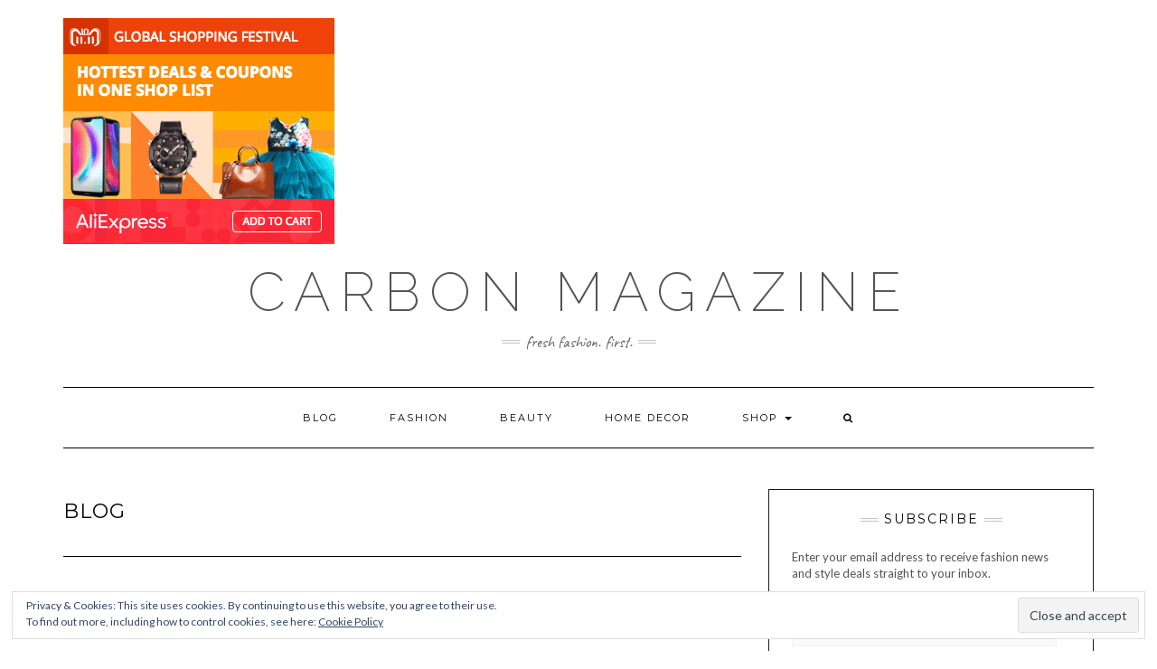

--- FILE ---
content_type: text/html; charset=UTF-8
request_url: http://thecarbonmagazine.com/blog/
body_size: 8753
content:
<!DOCTYPE html>
<html lang="en">
<head>
    <meta charset="UTF-8" />
    <meta http-equiv="X-UA-Compatible" content="IE=edge" />
    <meta name="viewport" content="width=device-width, initial-scale=1" />
    	<link rel="pingback" href="http://thecarbonmagazine.com/xmlrpc.php">
	    <meta name='robots' content='index, follow, max-video-preview:-1, max-snippet:-1, max-image-preview:large' />

	<!-- This site is optimized with the Yoast SEO plugin v18.4.1 - https://yoast.com/wordpress/plugins/seo/ -->
	<title>Blog | Carbon Magazine</title>
	<link rel="canonical" href="http://thecarbonmagazine.com/blog/" />
	<meta property="og:locale" content="en_US" />
	<meta property="og:type" content="article" />
	<meta property="og:title" content="Blog | Carbon Magazine" />
	<meta property="og:url" content="http://thecarbonmagazine.com/blog/" />
	<meta property="og:site_name" content="Carbon Magazine" />
	<meta property="article:publisher" content="https://www.facebook.com/carbonmagazine/" />
	<meta name="twitter:card" content="summary_large_image" />
	<meta name="twitter:site" content="@carbonmagazine" />
	<script type="application/ld+json" class="yoast-schema-graph">{"@context":"https://schema.org","@graph":[{"@type":"Organization","@id":"http://thecarbonmagazine.com/#organization","name":"Carbon Magazine","url":"http://thecarbonmagazine.com/","sameAs":["https://www.facebook.com/carbonmagazine/","https://www.instagram.com/carbonmagazine","https://www.linkedin.com/company/carbon-magazine","https://www.youtube.com/user/carbonmagazine","https://www.pinterest.com/carbonmagazine/","https://twitter.com/carbonmagazine"],"logo":{"@type":"ImageObject","@id":"http://thecarbonmagazine.com/#logo","inLanguage":"en","url":"https://i0.wp.com/thecarbonmagazine.com/wp-content/uploads/2017/11/Carbon2018LogoCircle.png?fit=1050%2C600","contentUrl":"https://i0.wp.com/thecarbonmagazine.com/wp-content/uploads/2017/11/Carbon2018LogoCircle.png?fit=1050%2C600","width":1050,"height":600,"caption":"Carbon Magazine"},"image":{"@id":"http://thecarbonmagazine.com/#logo"}},{"@type":"WebSite","@id":"http://thecarbonmagazine.com/#website","url":"http://thecarbonmagazine.com/","name":"Carbon Magazine","description":"Fresh fashion. First.","publisher":{"@id":"http://thecarbonmagazine.com/#organization"},"potentialAction":[{"@type":"SearchAction","target":{"@type":"EntryPoint","urlTemplate":"http://thecarbonmagazine.com/?s={search_term_string}"},"query-input":"required name=search_term_string"}],"inLanguage":"en"},{"@type":"WebPage","@id":"http://thecarbonmagazine.com/blog/#webpage","url":"http://thecarbonmagazine.com/blog/","name":"Blog | Carbon Magazine","isPartOf":{"@id":"http://thecarbonmagazine.com/#website"},"datePublished":"2012-09-21T22:14:47+00:00","dateModified":"2012-09-21T22:14:47+00:00","breadcrumb":{"@id":"http://thecarbonmagazine.com/blog/#breadcrumb"},"inLanguage":"en","potentialAction":[{"@type":"ReadAction","target":["http://thecarbonmagazine.com/blog/"]}]},{"@type":"BreadcrumbList","@id":"http://thecarbonmagazine.com/blog/#breadcrumb","itemListElement":[{"@type":"ListItem","position":1,"name":"Home","item":"http://thecarbonmagazine.com/"},{"@type":"ListItem","position":2,"name":"Blog"}]}]}</script>
	<!-- / Yoast SEO plugin. -->


<link rel='dns-prefetch' href='//fonts.googleapis.com' />
<link rel='dns-prefetch' href='//s.w.org' />
<link rel='dns-prefetch' href='//v0.wordpress.com' />
<link rel='dns-prefetch' href='//jetpack.wordpress.com' />
<link rel='dns-prefetch' href='//s0.wp.com' />
<link rel='dns-prefetch' href='//public-api.wordpress.com' />
<link rel='dns-prefetch' href='//0.gravatar.com' />
<link rel='dns-prefetch' href='//1.gravatar.com' />
<link rel='dns-prefetch' href='//2.gravatar.com' />
<link rel='dns-prefetch' href='//i0.wp.com' />
<link href='https://fonts.gstatic.com' crossorigin rel='preconnect' />
<link rel="alternate" type="application/rss+xml" title="Carbon Magazine &raquo; Feed" href="http://thecarbonmagazine.com/feed/" />
<link rel="alternate" type="application/rss+xml" title="Carbon Magazine &raquo; Comments Feed" href="http://thecarbonmagazine.com/comments/feed/" />
<link rel="alternate" type="application/rss+xml" title="Carbon Magazine &raquo; Blog Comments Feed" href="http://thecarbonmagazine.com/blog/feed/" />
<script type="text/javascript">
window._wpemojiSettings = {"baseUrl":"https:\/\/s.w.org\/images\/core\/emoji\/13.1.0\/72x72\/","ext":".png","svgUrl":"https:\/\/s.w.org\/images\/core\/emoji\/13.1.0\/svg\/","svgExt":".svg","source":{"concatemoji":"http:\/\/thecarbonmagazine.com\/wp-includes\/js\/wp-emoji-release.min.js?ver=5.9.12"}};
/*! This file is auto-generated */
!function(e,a,t){var n,r,o,i=a.createElement("canvas"),p=i.getContext&&i.getContext("2d");function s(e,t){var a=String.fromCharCode;p.clearRect(0,0,i.width,i.height),p.fillText(a.apply(this,e),0,0);e=i.toDataURL();return p.clearRect(0,0,i.width,i.height),p.fillText(a.apply(this,t),0,0),e===i.toDataURL()}function c(e){var t=a.createElement("script");t.src=e,t.defer=t.type="text/javascript",a.getElementsByTagName("head")[0].appendChild(t)}for(o=Array("flag","emoji"),t.supports={everything:!0,everythingExceptFlag:!0},r=0;r<o.length;r++)t.supports[o[r]]=function(e){if(!p||!p.fillText)return!1;switch(p.textBaseline="top",p.font="600 32px Arial",e){case"flag":return s([127987,65039,8205,9895,65039],[127987,65039,8203,9895,65039])?!1:!s([55356,56826,55356,56819],[55356,56826,8203,55356,56819])&&!s([55356,57332,56128,56423,56128,56418,56128,56421,56128,56430,56128,56423,56128,56447],[55356,57332,8203,56128,56423,8203,56128,56418,8203,56128,56421,8203,56128,56430,8203,56128,56423,8203,56128,56447]);case"emoji":return!s([10084,65039,8205,55357,56613],[10084,65039,8203,55357,56613])}return!1}(o[r]),t.supports.everything=t.supports.everything&&t.supports[o[r]],"flag"!==o[r]&&(t.supports.everythingExceptFlag=t.supports.everythingExceptFlag&&t.supports[o[r]]);t.supports.everythingExceptFlag=t.supports.everythingExceptFlag&&!t.supports.flag,t.DOMReady=!1,t.readyCallback=function(){t.DOMReady=!0},t.supports.everything||(n=function(){t.readyCallback()},a.addEventListener?(a.addEventListener("DOMContentLoaded",n,!1),e.addEventListener("load",n,!1)):(e.attachEvent("onload",n),a.attachEvent("onreadystatechange",function(){"complete"===a.readyState&&t.readyCallback()})),(n=t.source||{}).concatemoji?c(n.concatemoji):n.wpemoji&&n.twemoji&&(c(n.twemoji),c(n.wpemoji)))}(window,document,window._wpemojiSettings);
</script>
<style type="text/css">
img.wp-smiley,
img.emoji {
	display: inline !important;
	border: none !important;
	box-shadow: none !important;
	height: 1em !important;
	width: 1em !important;
	margin: 0 0.07em !important;
	vertical-align: -0.1em !important;
	background: none !important;
	padding: 0 !important;
}
</style>
	<link rel='stylesheet' id='wp-block-library-css'  href='http://thecarbonmagazine.com/wp-includes/css/dist/block-library/style.min.css?ver=5.9.12' type='text/css' media='all' />
<style id='wp-block-library-inline-css' type='text/css'>
.has-text-align-justify{text-align:justify;}
</style>
<link rel='stylesheet' id='mediaelement-css'  href='http://thecarbonmagazine.com/wp-includes/js/mediaelement/mediaelementplayer-legacy.min.css?ver=4.2.16' type='text/css' media='all' />
<link rel='stylesheet' id='wp-mediaelement-css'  href='http://thecarbonmagazine.com/wp-includes/js/mediaelement/wp-mediaelement.min.css?ver=5.9.12' type='text/css' media='all' />
<style id='global-styles-inline-css' type='text/css'>
body{--wp--preset--color--black: #000000;--wp--preset--color--cyan-bluish-gray: #abb8c3;--wp--preset--color--white: #ffffff;--wp--preset--color--pale-pink: #f78da7;--wp--preset--color--vivid-red: #cf2e2e;--wp--preset--color--luminous-vivid-orange: #ff6900;--wp--preset--color--luminous-vivid-amber: #fcb900;--wp--preset--color--light-green-cyan: #7bdcb5;--wp--preset--color--vivid-green-cyan: #00d084;--wp--preset--color--pale-cyan-blue: #8ed1fc;--wp--preset--color--vivid-cyan-blue: #0693e3;--wp--preset--color--vivid-purple: #9b51e0;--wp--preset--gradient--vivid-cyan-blue-to-vivid-purple: linear-gradient(135deg,rgba(6,147,227,1) 0%,rgb(155,81,224) 100%);--wp--preset--gradient--light-green-cyan-to-vivid-green-cyan: linear-gradient(135deg,rgb(122,220,180) 0%,rgb(0,208,130) 100%);--wp--preset--gradient--luminous-vivid-amber-to-luminous-vivid-orange: linear-gradient(135deg,rgba(252,185,0,1) 0%,rgba(255,105,0,1) 100%);--wp--preset--gradient--luminous-vivid-orange-to-vivid-red: linear-gradient(135deg,rgba(255,105,0,1) 0%,rgb(207,46,46) 100%);--wp--preset--gradient--very-light-gray-to-cyan-bluish-gray: linear-gradient(135deg,rgb(238,238,238) 0%,rgb(169,184,195) 100%);--wp--preset--gradient--cool-to-warm-spectrum: linear-gradient(135deg,rgb(74,234,220) 0%,rgb(151,120,209) 20%,rgb(207,42,186) 40%,rgb(238,44,130) 60%,rgb(251,105,98) 80%,rgb(254,248,76) 100%);--wp--preset--gradient--blush-light-purple: linear-gradient(135deg,rgb(255,206,236) 0%,rgb(152,150,240) 100%);--wp--preset--gradient--blush-bordeaux: linear-gradient(135deg,rgb(254,205,165) 0%,rgb(254,45,45) 50%,rgb(107,0,62) 100%);--wp--preset--gradient--luminous-dusk: linear-gradient(135deg,rgb(255,203,112) 0%,rgb(199,81,192) 50%,rgb(65,88,208) 100%);--wp--preset--gradient--pale-ocean: linear-gradient(135deg,rgb(255,245,203) 0%,rgb(182,227,212) 50%,rgb(51,167,181) 100%);--wp--preset--gradient--electric-grass: linear-gradient(135deg,rgb(202,248,128) 0%,rgb(113,206,126) 100%);--wp--preset--gradient--midnight: linear-gradient(135deg,rgb(2,3,129) 0%,rgb(40,116,252) 100%);--wp--preset--duotone--dark-grayscale: url('#wp-duotone-dark-grayscale');--wp--preset--duotone--grayscale: url('#wp-duotone-grayscale');--wp--preset--duotone--purple-yellow: url('#wp-duotone-purple-yellow');--wp--preset--duotone--blue-red: url('#wp-duotone-blue-red');--wp--preset--duotone--midnight: url('#wp-duotone-midnight');--wp--preset--duotone--magenta-yellow: url('#wp-duotone-magenta-yellow');--wp--preset--duotone--purple-green: url('#wp-duotone-purple-green');--wp--preset--duotone--blue-orange: url('#wp-duotone-blue-orange');--wp--preset--font-size--small: 13px;--wp--preset--font-size--medium: 20px;--wp--preset--font-size--large: 36px;--wp--preset--font-size--x-large: 42px;}.has-black-color{color: var(--wp--preset--color--black) !important;}.has-cyan-bluish-gray-color{color: var(--wp--preset--color--cyan-bluish-gray) !important;}.has-white-color{color: var(--wp--preset--color--white) !important;}.has-pale-pink-color{color: var(--wp--preset--color--pale-pink) !important;}.has-vivid-red-color{color: var(--wp--preset--color--vivid-red) !important;}.has-luminous-vivid-orange-color{color: var(--wp--preset--color--luminous-vivid-orange) !important;}.has-luminous-vivid-amber-color{color: var(--wp--preset--color--luminous-vivid-amber) !important;}.has-light-green-cyan-color{color: var(--wp--preset--color--light-green-cyan) !important;}.has-vivid-green-cyan-color{color: var(--wp--preset--color--vivid-green-cyan) !important;}.has-pale-cyan-blue-color{color: var(--wp--preset--color--pale-cyan-blue) !important;}.has-vivid-cyan-blue-color{color: var(--wp--preset--color--vivid-cyan-blue) !important;}.has-vivid-purple-color{color: var(--wp--preset--color--vivid-purple) !important;}.has-black-background-color{background-color: var(--wp--preset--color--black) !important;}.has-cyan-bluish-gray-background-color{background-color: var(--wp--preset--color--cyan-bluish-gray) !important;}.has-white-background-color{background-color: var(--wp--preset--color--white) !important;}.has-pale-pink-background-color{background-color: var(--wp--preset--color--pale-pink) !important;}.has-vivid-red-background-color{background-color: var(--wp--preset--color--vivid-red) !important;}.has-luminous-vivid-orange-background-color{background-color: var(--wp--preset--color--luminous-vivid-orange) !important;}.has-luminous-vivid-amber-background-color{background-color: var(--wp--preset--color--luminous-vivid-amber) !important;}.has-light-green-cyan-background-color{background-color: var(--wp--preset--color--light-green-cyan) !important;}.has-vivid-green-cyan-background-color{background-color: var(--wp--preset--color--vivid-green-cyan) !important;}.has-pale-cyan-blue-background-color{background-color: var(--wp--preset--color--pale-cyan-blue) !important;}.has-vivid-cyan-blue-background-color{background-color: var(--wp--preset--color--vivid-cyan-blue) !important;}.has-vivid-purple-background-color{background-color: var(--wp--preset--color--vivid-purple) !important;}.has-black-border-color{border-color: var(--wp--preset--color--black) !important;}.has-cyan-bluish-gray-border-color{border-color: var(--wp--preset--color--cyan-bluish-gray) !important;}.has-white-border-color{border-color: var(--wp--preset--color--white) !important;}.has-pale-pink-border-color{border-color: var(--wp--preset--color--pale-pink) !important;}.has-vivid-red-border-color{border-color: var(--wp--preset--color--vivid-red) !important;}.has-luminous-vivid-orange-border-color{border-color: var(--wp--preset--color--luminous-vivid-orange) !important;}.has-luminous-vivid-amber-border-color{border-color: var(--wp--preset--color--luminous-vivid-amber) !important;}.has-light-green-cyan-border-color{border-color: var(--wp--preset--color--light-green-cyan) !important;}.has-vivid-green-cyan-border-color{border-color: var(--wp--preset--color--vivid-green-cyan) !important;}.has-pale-cyan-blue-border-color{border-color: var(--wp--preset--color--pale-cyan-blue) !important;}.has-vivid-cyan-blue-border-color{border-color: var(--wp--preset--color--vivid-cyan-blue) !important;}.has-vivid-purple-border-color{border-color: var(--wp--preset--color--vivid-purple) !important;}.has-vivid-cyan-blue-to-vivid-purple-gradient-background{background: var(--wp--preset--gradient--vivid-cyan-blue-to-vivid-purple) !important;}.has-light-green-cyan-to-vivid-green-cyan-gradient-background{background: var(--wp--preset--gradient--light-green-cyan-to-vivid-green-cyan) !important;}.has-luminous-vivid-amber-to-luminous-vivid-orange-gradient-background{background: var(--wp--preset--gradient--luminous-vivid-amber-to-luminous-vivid-orange) !important;}.has-luminous-vivid-orange-to-vivid-red-gradient-background{background: var(--wp--preset--gradient--luminous-vivid-orange-to-vivid-red) !important;}.has-very-light-gray-to-cyan-bluish-gray-gradient-background{background: var(--wp--preset--gradient--very-light-gray-to-cyan-bluish-gray) !important;}.has-cool-to-warm-spectrum-gradient-background{background: var(--wp--preset--gradient--cool-to-warm-spectrum) !important;}.has-blush-light-purple-gradient-background{background: var(--wp--preset--gradient--blush-light-purple) !important;}.has-blush-bordeaux-gradient-background{background: var(--wp--preset--gradient--blush-bordeaux) !important;}.has-luminous-dusk-gradient-background{background: var(--wp--preset--gradient--luminous-dusk) !important;}.has-pale-ocean-gradient-background{background: var(--wp--preset--gradient--pale-ocean) !important;}.has-electric-grass-gradient-background{background: var(--wp--preset--gradient--electric-grass) !important;}.has-midnight-gradient-background{background: var(--wp--preset--gradient--midnight) !important;}.has-small-font-size{font-size: var(--wp--preset--font-size--small) !important;}.has-medium-font-size{font-size: var(--wp--preset--font-size--medium) !important;}.has-large-font-size{font-size: var(--wp--preset--font-size--large) !important;}.has-x-large-font-size{font-size: var(--wp--preset--font-size--x-large) !important;}
</style>
<link rel='stylesheet' id='kale-fonts-css'  href='https://fonts.googleapis.com/css?family=Montserrat%3A400%2C700%7CLato%3A400%2C700%2C300%2C300italic%2C400italic%2C700italic%7CRaleway%3A200%7CCaveat&#038;subset=latin%2Clatin-ext' type='text/css' media='all' />
<link rel='stylesheet' id='bootstrap-css'  href='http://thecarbonmagazine.com/wp-content/themes/kale/assets/css/bootstrap.min.css?ver=5.9.12' type='text/css' media='all' />
<link rel='stylesheet' id='bootstrap-select-css'  href='http://thecarbonmagazine.com/wp-content/themes/kale/assets/css/bootstrap-select.min.css?ver=5.9.12' type='text/css' media='all' />
<link rel='stylesheet' id='smartmenus-bootstrap-css'  href='http://thecarbonmagazine.com/wp-content/themes/kale/assets/css/jquery.smartmenus.bootstrap.css?ver=5.9.12' type='text/css' media='all' />
<link rel='stylesheet' id='font-awesome-css'  href='http://thecarbonmagazine.com/wp-content/themes/kale/assets/css/font-awesome.min.css?ver=5.9.12' type='text/css' media='all' />
<link rel='stylesheet' id='owl-carousel-css'  href='http://thecarbonmagazine.com/wp-content/themes/kale/assets/css/owl.carousel.css?ver=5.9.12' type='text/css' media='all' />
<link rel='stylesheet' id='kale-style-css'  href='http://thecarbonmagazine.com/wp-content/themes/kale/style.css?ver=5.9.12' type='text/css' media='all' />
<link rel='stylesheet' id='recent-posts-widget-with-thumbnails-public-style-css'  href='http://thecarbonmagazine.com/wp-content/plugins/recent-posts-widget-with-thumbnails/public.css?ver=7.1.1' type='text/css' media='all' />
<link rel='stylesheet' id='jetpack_css-css'  href='http://thecarbonmagazine.com/wp-content/plugins/jetpack/css/jetpack.css?ver=10.7' type='text/css' media='all' />
<!--[if lt IE 9]>
<script type='text/javascript' src='http://thecarbonmagazine.com/wp-content/themes/kale/assets/js/html5shiv.min.js?ver=3.7.0' id='kale-html5-js'></script>
<![endif]-->
<!--[if lt IE 9]>
<script type='text/javascript' src='http://thecarbonmagazine.com/wp-content/themes/kale/assets/js/respond.min.js?ver=1.3.0' id='kale-respond-js'></script>
<![endif]-->
<script type='text/javascript' src='http://thecarbonmagazine.com/wp-includes/js/jquery/jquery.min.js?ver=3.6.0' id='jquery-core-js'></script>
<script type='text/javascript' src='http://thecarbonmagazine.com/wp-includes/js/jquery/jquery-migrate.min.js?ver=3.3.2' id='jquery-migrate-js'></script>
<link rel="https://api.w.org/" href="http://thecarbonmagazine.com/wp-json/" /><link rel="alternate" type="application/json" href="http://thecarbonmagazine.com/wp-json/wp/v2/pages/7779" /><link rel="EditURI" type="application/rsd+xml" title="RSD" href="http://thecarbonmagazine.com/xmlrpc.php?rsd" />
<link rel="wlwmanifest" type="application/wlwmanifest+xml" href="http://thecarbonmagazine.com/wp-includes/wlwmanifest.xml" /> 
<meta name="generator" content="WordPress 5.9.12" />
<link rel='shortlink' href='https://wp.me/P2Ldju-21t' />
<link rel="alternate" type="application/json+oembed" href="http://thecarbonmagazine.com/wp-json/oembed/1.0/embed?url=http%3A%2F%2Fthecarbonmagazine.com%2Fblog%2F" />
<link rel="alternate" type="text/xml+oembed" href="http://thecarbonmagazine.com/wp-json/oembed/1.0/embed?url=http%3A%2F%2Fthecarbonmagazine.com%2Fblog%2F&#038;format=xml" />
<style type='text/css'>img#wpstats{display:none}</style>
	<link rel="icon" href="https://i0.wp.com/thecarbonmagazine.com/wp-content/uploads/2017/11/cropped-Carbon2018LogoCircle-1.png?fit=32%2C32" sizes="32x32" />
<link rel="icon" href="https://i0.wp.com/thecarbonmagazine.com/wp-content/uploads/2017/11/cropped-Carbon2018LogoCircle-1.png?fit=192%2C192" sizes="192x192" />
<link rel="apple-touch-icon" href="https://i0.wp.com/thecarbonmagazine.com/wp-content/uploads/2017/11/cropped-Carbon2018LogoCircle-1.png?fit=180%2C180" />
<meta name="msapplication-TileImage" content="https://i0.wp.com/thecarbonmagazine.com/wp-content/uploads/2017/11/cropped-Carbon2018LogoCircle-1.png?fit=270%2C270" />
</head>

<body class="page-template-default page page-id-7779 wp-custom-logo">
<svg xmlns="http://www.w3.org/2000/svg" viewBox="0 0 0 0" width="0" height="0" focusable="false" role="none" style="visibility: hidden; position: absolute; left: -9999px; overflow: hidden;" ><defs><filter id="wp-duotone-dark-grayscale"><feColorMatrix color-interpolation-filters="sRGB" type="matrix" values=" .299 .587 .114 0 0 .299 .587 .114 0 0 .299 .587 .114 0 0 .299 .587 .114 0 0 " /><feComponentTransfer color-interpolation-filters="sRGB" ><feFuncR type="table" tableValues="0 0.498039215686" /><feFuncG type="table" tableValues="0 0.498039215686" /><feFuncB type="table" tableValues="0 0.498039215686" /><feFuncA type="table" tableValues="1 1" /></feComponentTransfer><feComposite in2="SourceGraphic" operator="in" /></filter></defs></svg><svg xmlns="http://www.w3.org/2000/svg" viewBox="0 0 0 0" width="0" height="0" focusable="false" role="none" style="visibility: hidden; position: absolute; left: -9999px; overflow: hidden;" ><defs><filter id="wp-duotone-grayscale"><feColorMatrix color-interpolation-filters="sRGB" type="matrix" values=" .299 .587 .114 0 0 .299 .587 .114 0 0 .299 .587 .114 0 0 .299 .587 .114 0 0 " /><feComponentTransfer color-interpolation-filters="sRGB" ><feFuncR type="table" tableValues="0 1" /><feFuncG type="table" tableValues="0 1" /><feFuncB type="table" tableValues="0 1" /><feFuncA type="table" tableValues="1 1" /></feComponentTransfer><feComposite in2="SourceGraphic" operator="in" /></filter></defs></svg><svg xmlns="http://www.w3.org/2000/svg" viewBox="0 0 0 0" width="0" height="0" focusable="false" role="none" style="visibility: hidden; position: absolute; left: -9999px; overflow: hidden;" ><defs><filter id="wp-duotone-purple-yellow"><feColorMatrix color-interpolation-filters="sRGB" type="matrix" values=" .299 .587 .114 0 0 .299 .587 .114 0 0 .299 .587 .114 0 0 .299 .587 .114 0 0 " /><feComponentTransfer color-interpolation-filters="sRGB" ><feFuncR type="table" tableValues="0.549019607843 0.988235294118" /><feFuncG type="table" tableValues="0 1" /><feFuncB type="table" tableValues="0.717647058824 0.254901960784" /><feFuncA type="table" tableValues="1 1" /></feComponentTransfer><feComposite in2="SourceGraphic" operator="in" /></filter></defs></svg><svg xmlns="http://www.w3.org/2000/svg" viewBox="0 0 0 0" width="0" height="0" focusable="false" role="none" style="visibility: hidden; position: absolute; left: -9999px; overflow: hidden;" ><defs><filter id="wp-duotone-blue-red"><feColorMatrix color-interpolation-filters="sRGB" type="matrix" values=" .299 .587 .114 0 0 .299 .587 .114 0 0 .299 .587 .114 0 0 .299 .587 .114 0 0 " /><feComponentTransfer color-interpolation-filters="sRGB" ><feFuncR type="table" tableValues="0 1" /><feFuncG type="table" tableValues="0 0.278431372549" /><feFuncB type="table" tableValues="0.592156862745 0.278431372549" /><feFuncA type="table" tableValues="1 1" /></feComponentTransfer><feComposite in2="SourceGraphic" operator="in" /></filter></defs></svg><svg xmlns="http://www.w3.org/2000/svg" viewBox="0 0 0 0" width="0" height="0" focusable="false" role="none" style="visibility: hidden; position: absolute; left: -9999px; overflow: hidden;" ><defs><filter id="wp-duotone-midnight"><feColorMatrix color-interpolation-filters="sRGB" type="matrix" values=" .299 .587 .114 0 0 .299 .587 .114 0 0 .299 .587 .114 0 0 .299 .587 .114 0 0 " /><feComponentTransfer color-interpolation-filters="sRGB" ><feFuncR type="table" tableValues="0 0" /><feFuncG type="table" tableValues="0 0.647058823529" /><feFuncB type="table" tableValues="0 1" /><feFuncA type="table" tableValues="1 1" /></feComponentTransfer><feComposite in2="SourceGraphic" operator="in" /></filter></defs></svg><svg xmlns="http://www.w3.org/2000/svg" viewBox="0 0 0 0" width="0" height="0" focusable="false" role="none" style="visibility: hidden; position: absolute; left: -9999px; overflow: hidden;" ><defs><filter id="wp-duotone-magenta-yellow"><feColorMatrix color-interpolation-filters="sRGB" type="matrix" values=" .299 .587 .114 0 0 .299 .587 .114 0 0 .299 .587 .114 0 0 .299 .587 .114 0 0 " /><feComponentTransfer color-interpolation-filters="sRGB" ><feFuncR type="table" tableValues="0.780392156863 1" /><feFuncG type="table" tableValues="0 0.949019607843" /><feFuncB type="table" tableValues="0.352941176471 0.470588235294" /><feFuncA type="table" tableValues="1 1" /></feComponentTransfer><feComposite in2="SourceGraphic" operator="in" /></filter></defs></svg><svg xmlns="http://www.w3.org/2000/svg" viewBox="0 0 0 0" width="0" height="0" focusable="false" role="none" style="visibility: hidden; position: absolute; left: -9999px; overflow: hidden;" ><defs><filter id="wp-duotone-purple-green"><feColorMatrix color-interpolation-filters="sRGB" type="matrix" values=" .299 .587 .114 0 0 .299 .587 .114 0 0 .299 .587 .114 0 0 .299 .587 .114 0 0 " /><feComponentTransfer color-interpolation-filters="sRGB" ><feFuncR type="table" tableValues="0.650980392157 0.403921568627" /><feFuncG type="table" tableValues="0 1" /><feFuncB type="table" tableValues="0.447058823529 0.4" /><feFuncA type="table" tableValues="1 1" /></feComponentTransfer><feComposite in2="SourceGraphic" operator="in" /></filter></defs></svg><svg xmlns="http://www.w3.org/2000/svg" viewBox="0 0 0 0" width="0" height="0" focusable="false" role="none" style="visibility: hidden; position: absolute; left: -9999px; overflow: hidden;" ><defs><filter id="wp-duotone-blue-orange"><feColorMatrix color-interpolation-filters="sRGB" type="matrix" values=" .299 .587 .114 0 0 .299 .587 .114 0 0 .299 .587 .114 0 0 .299 .587 .114 0 0 " /><feComponentTransfer color-interpolation-filters="sRGB" ><feFuncR type="table" tableValues="0.0980392156863 1" /><feFuncG type="table" tableValues="0 0.662745098039" /><feFuncB type="table" tableValues="0.847058823529 0.419607843137" /><feFuncA type="table" tableValues="1 1" /></feComponentTransfer><feComposite in2="SourceGraphic" operator="in" /></filter></defs></svg><a class="skip-link screen-reader-text" href="#content">
Skip to content</a>

<div class="main-wrapper">
    <div class="container">

        <!-- Header -->
        <header class="header" role="banner">

                        <!-- Header Row 1 -->
            <div class="header-row-1">
                <div class="row">

					<!-- Widget / Social Menu -->
                    <div class="col-sm-6 header-row-1-left">
					<div id="custom_html-2" class="widget_text header-widget widget widget_custom_html"><div class="textwidget custom-html-widget">
<!-- START ADVERTISER: AliExpress (Global) from awin.com -->

<a href="https://www.awin1.com/cread.php?s=620561&v=6378&q=307336&r=438539">
    <img src="https://www.awin1.com/cshow.php?s=620561&v=6378&q=307336&r=438539" border="0">
</a>

<!-- END ADVERTISER: AliExpress (Global) from awin.com -->
</div></div><div id="custom_html-3" class="widget_text header-widget widget widget_custom_html"><div class="textwidget custom-html-widget"><script async src="//pagead2.googlesyndication.com/pagead/js/adsbygoogle.js"></script>
<!-- Sidebar 3 -->
<ins class="adsbygoogle"
     style="display:block"
     data-ad-client="ca-pub-2463064765435960"
     data-ad-slot="9642459765"
     data-ad-format="auto"></ins>
<script>
(adsbygoogle = window.adsbygoogle || []).push({});
</script></div></div>                    </div>
					<!-- /Widget / Social Menu -->

                    <!-- Widget / Top Menu -->
					<div class="col-sm-6 header-row-1-right">
										</div>
					<!-- /Widget / Top Menu -->

                </div>
            </div>
			<div class="header-row-1-toggle"><i class="fa fa-angle-down"></i><span class="screen-reader-text">Toggle header</span></div>
            <!-- /Header Row 1 -->
            
            <!-- Header Row 2 -->
            <div class="header-row-2">
                <div class="logo">
                    
												<div class="header-logo-text"><a href="http://thecarbonmagazine.com/">Carbon Magazine</a></div>
						
                                    </div>
                                <div class="tagline"><p>Fresh fashion. First.</p></div>
                            </div>
            <!-- /Header Row 2 -->


            <!-- Header Row 3 -->
            <div class="header-row-3">
                <nav class="navbar navbar-default" role="navigation" aria-label="Main navigation">
                    <div class="navbar-header">
                        <button type="button" class="navbar-toggle collapsed" data-toggle="collapse" data-target=".header-row-3 .navbar-collapse" aria-expanded="false">
                        <span class="sr-only">Toggle Navigation</span>
                        <span class="icon-bar"></span>
                        <span class="icon-bar"></span>
                        <span class="icon-bar"></span>
                        </button>
                    </div>
                    <!-- Navigation -->
                    <div class="navbar-collapse collapse"><ul id="menu-primary" class="nav navbar-nav"><li id="menu-item-8805" class="menu-item menu-item-type-custom menu-item-object-custom menu-item-home menu-item-8805"><a href="http://thecarbonmagazine.com">Blog</a></li>
<li id="menu-item-8886" class="menu-item menu-item-type-taxonomy menu-item-object-category menu-item-8886"><a href="http://thecarbonmagazine.com/category/fashion/">Fashion</a></li>
<li id="menu-item-8885" class="menu-item menu-item-type-taxonomy menu-item-object-category menu-item-8885"><a href="http://thecarbonmagazine.com/category/beauty/">Beauty</a></li>
<li id="menu-item-8890" class="menu-item menu-item-type-taxonomy menu-item-object-category menu-item-8890"><a href="http://thecarbonmagazine.com/category/home-decor/">Home Decor</a></li>
<li id="menu-item-8887" class="menu-item menu-item-type-taxonomy menu-item-object-category menu-item-has-children menu-item-8887 dropdown"><a href="#" data-toggle="dropdown" class="dropdown-toggle" aria-haspopup="true">Shop <span class="caret"></span></a>
<ul role="menu" class=" dropdown-menu">
	<li id="menu-item-8889" class="menu-item menu-item-type-taxonomy menu-item-object-category menu-item-8889"><a href="http://thecarbonmagazine.com/category/gift-guides/">Gift Guides</a></li>
	<li id="menu-item-8888" class="menu-item menu-item-type-taxonomy menu-item-object-category menu-item-8888"><a href="http://thecarbonmagazine.com/category/deal-alerts/">Deal Alerts</a></li>
</ul>
</li>
<li class="search">
        <a href="javascript:;" id="toggle-main_search" data-toggle="dropdown"><i class="fa fa-search"></i></a>
        <div class="dropdown-menu main_search">
            <form name="main_search" method="get" action="http://thecarbonmagazine.com/">
                <input type="text" name="s" class="form-control" placeholder="Type here" />
            </form>
        </div>
    </li></ul></div>                    <!-- /Navigation -->
                </nav>
            </div>
            <!-- /Header Row 3 -->

        </header>
        <!-- /Header -->


<a id="content"></a>



<!-- Two Columns -->
<div class="row two-columns">
    <!-- Main Column -->
        <div class="main-column  col-md-8 " role="main">
    
        <!-- Page Content -->
        <div id="page-7779" class="entry entry-page post-7779 page type-page status-publish">

            

                                                <h1 class="entry-title">Blog</h1>
                        
            <div class="page-content"></div>

        </div>
        <!-- /Page Content -->

        <!-- Page Comments -->
                <hr />
        
<div id="comments" class="comments">

    
	
	            <p class="login-to-comment">You must be <a href="http://thecarbonmagazine.com/wp-login.php?redirect_to=http%3A%2F%2Fthecarbonmagazine.com%2Fblog%2F">logged in</a> to post a comment.</p>
        

</div>                <!-- /Page Comments -->

    </div>
    <!-- /Main Column -->

    <!-- Sidebar -->
<aside class="sidebar sidebar-column  col-md-4 " role="complementary" aria-label="Primary sidebar"> 
    <div class="sidebar-default-borders sidebar-block sidebar-borders"><div id="blog_subscription-3" class="default-widget widget widget-bordered widget_blog_subscription jetpack_subscription_widget"><h3 class="widget-title"><span>SUBSCRIBE</span></h3>
			<form action="#" method="post" accept-charset="utf-8" id="subscribe-blog-blog_subscription-3">
									<div id="subscribe-text"><p>Enter your email address to receive fashion news and style deals straight to your inbox. </p>
</div>
																			<div class="jetpack-subscribe-count">
						<p>
						Join 1,072 other subscribers						</p>
					</div>
										<p id="subscribe-email">
						<label id="jetpack-subscribe-label"
							class="screen-reader-text"
							for="subscribe-field-blog_subscription-3">
							Email Address						</label>
						<input type="email" name="email" required="required"
																					value=""
							id="subscribe-field-blog_subscription-3"
							placeholder="Email Address"
						/>
					</p>

					<p id="subscribe-submit"
											>
						<input type="hidden" name="action" value="subscribe"/>
						<input type="hidden" name="source" value="http://thecarbonmagazine.com/blog/"/>
						<input type="hidden" name="sub-type" value="widget"/>
						<input type="hidden" name="redirect_fragment" value="subscribe-blog-blog_subscription-3"/>
												<button type="submit"
															class="wp-block-button__link"
																					name="jetpack_subscriptions_widget"
						>
							Subscribe						</button>
					</p>
							</form>
			
</div></div><div class="sidebar-default sidebar-block sidebar-no-borders"><div id="custom_html-18" class="widget_text default-widget widget widget_custom_html"><h3 class="widget-title"><span>SPONSORED</span></h3><div class="textwidget custom-html-widget"><script async src="//pagead2.googlesyndication.com/pagead/js/adsbygoogle.js"></script>
<!-- Sidebar 3 -->
<ins class="adsbygoogle"
     style="display:block"
     data-ad-client="ca-pub-2463064765435960"
     data-ad-slot="9642459765"
     data-ad-format="auto"></ins>
<script>
(adsbygoogle = window.adsbygoogle || []).push({});
</script></div></div><div id="custom_html-22" class="widget_text default-widget widget widget_custom_html"><h3 class="widget-title"><span>SPONSORED</span></h3><div class="textwidget custom-html-widget"><script async src="//pagead2.googlesyndication.com/pagead/js/adsbygoogle.js"></script>
<!-- Sidebar 2 -->
<ins class="adsbygoogle"
     style="display:block"
     data-ad-client="ca-pub-2463064765435960"
     data-ad-slot="9567600238"
     data-ad-format="auto"></ins>
<script>
(adsbygoogle = window.adsbygoogle || []).push({});
</script></div></div><div id="custom_html-23" class="widget_text default-widget widget widget_custom_html"><div class="textwidget custom-html-widget"><iframe src="https://www.facebook.com/plugins/page.php?href=https%3A%2F%2Fwww.facebook.com%2Fcarbonmagazine&tabs=timeline&width=340&height=500&small_header=false&adapt_container_width=true&hide_cover=false&show_facepile=true&appId=251385678251219" width="340" height="500" style="border:none;overflow:hidden" scrolling="no" frameborder="0" allowfullscreen="true" allow="autoplay; clipboard-write; encrypted-media; picture-in-picture; web-share"></iframe></div></div><div id="custom_html-16" class="widget_text default-widget widget widget_custom_html"><h3 class="widget-title"><span>SPONSORED</span></h3><div class="textwidget custom-html-widget"><script async src="//pagead2.googlesyndication.com/pagead/js/adsbygoogle.js"></script>
<!-- SidebarAd2019 -->
<ins class="adsbygoogle"
     style="display:block"
     data-ad-client="ca-pub-2463064765435960"
     data-ad-slot="5329603796"
     data-ad-format="auto"
     data-full-width-responsive="true"></ins>
<script>
(adsbygoogle = window.adsbygoogle || []).push({});
</script></div></div><div id="wpcom_social_media_icons_widget-2" class="default-widget widget widget_wpcom_social_media_icons_widget"><h3 class="widget-title"><span>Social</span></h3><ul><li><a href="https://www.facebook.com/carbonmagazine/" class="genericon genericon-facebook" target="_blank"><span class="screen-reader-text">View carbonmagazine&#8217;s profile on Facebook</span></a></li><li><a href="https://twitter.com/carbonmagazine/" class="genericon genericon-twitter" target="_blank"><span class="screen-reader-text">View carbonmagazine&#8217;s profile on Twitter</span></a></li><li><a href="https://www.instagram.com/carbonmagazine/" class="genericon genericon-instagram" target="_blank"><span class="screen-reader-text">View carbonmagazine&#8217;s profile on Instagram</span></a></li><li><a href="https://www.pinterest.com/carbonmagazine/" class="genericon genericon-pinterest" target="_blank"><span class="screen-reader-text">View carbonmagazine&#8217;s profile on Pinterest</span></a></li><li><a href="https://plus.google.com/u/0/+carbonmagazine/" class="genericon genericon-googleplus" target="_blank"><span class="screen-reader-text">View carbonmagazine&#8217;s profile on Google+</span></a></li><li><a href="https://carbonmagazine.tumblr.com" class="genericon genericon-tumblr" target="_blank"><span class="screen-reader-text">View carbonmagazine&#8217;s profile on Tumblr</span></a></li></ul></div><div id="blog_subscription-2" class="default-widget widget widget_blog_subscription jetpack_subscription_widget"><h3 class="widget-title"><span>Subscribe</span></h3>
			<form action="#" method="post" accept-charset="utf-8" id="subscribe-blog-blog_subscription-2">
									<div id="subscribe-text"><p>Enter your email address to subscribe to this blog and receive notifications of new posts by email.</p>
</div>
																			<div class="jetpack-subscribe-count">
						<p>
						Join 1,072 other subscribers						</p>
					</div>
										<p id="subscribe-email">
						<label id="jetpack-subscribe-label"
							class="screen-reader-text"
							for="subscribe-field-blog_subscription-2">
							Email Address						</label>
						<input type="email" name="email" required="required"
																					value=""
							id="subscribe-field-blog_subscription-2"
							placeholder="Email Address"
						/>
					</p>

					<p id="subscribe-submit"
											>
						<input type="hidden" name="action" value="subscribe"/>
						<input type="hidden" name="source" value="http://thecarbonmagazine.com/blog/"/>
						<input type="hidden" name="sub-type" value="widget"/>
						<input type="hidden" name="redirect_fragment" value="subscribe-blog-blog_subscription-2"/>
												<button type="submit"
															class="wp-block-button__link"
																					name="jetpack_subscriptions_widget"
						>
							Subscribe						</button>
					</p>
							</form>
			
</div><div id="custom_html-4" class="widget_text default-widget widget widget_custom_html"><div class="textwidget custom-html-widget"><!-- START ADVERTISER: FabFitFun (US) from awin.com -->

<a href="https://www.awin1.com/cread.php?s=1009333&v=6854&q=315815&r=438539">
    <img src="https://www.awin1.com/cshow.php?s=1009333&v=6854&q=315815&r=438539" border="0">
</a>

<!-- END ADVERTISER: FabFitFun (US) from awin.com -->
</div></div></div></aside>
<!-- /Sidebar -->
</div>
<!-- /Two Columns -->

<hr />


        
        

<!-- /Footer Widgets -->
        
        <!-- Footer -->
        <div class="footer" role="contentinfo">
            
                        <div class="footer-row-3-center"><div id="pages-2" class="footer-row-3-widget widget widget_pages"><h3 class="widget-title">CARBON MAGAZINE</h3>
			<ul>
				<li class="page_item page-item-6861"><a href="http://thecarbonmagazine.com/about/">About</a></li>
<li class="page_item page-item-7840"><a href="http://thecarbonmagazine.com/advertise/">Advertise</a></li>
<li class="page_item page-item-7779 current_page_item"><a href="http://thecarbonmagazine.com/blog/" aria-current="page">Blog</a></li>
<li class="page_item page-item-2"><a href="http://thecarbonmagazine.com/internship-program/">Internship Program</a></li>
<li class="page_item page-item-7801"><a href="http://thecarbonmagazine.com/magazine/">Magazine</a></li>
<li class="page_item page-item-7918"><a href="http://thecarbonmagazine.com/submissions/">Submissions</a></li>
			</ul>

			</div><div id="eu_cookie_law_widget-2" class="footer-row-3-widget widget widget_eu_cookie_law_widget">
<div
	class="hide-on-button"
	data-hide-timeout="30"
	data-consent-expiration="180"
	id="eu-cookie-law"
>
	<form method="post">
		<input type="submit" value="Close and accept" class="accept" />
	</form>

	Privacy &amp; Cookies: This site uses cookies. By continuing to use this website, you agree to their use. <br />
To find out more, including how to control cookies, see here:
		<a href="https://automattic.com/cookies/" rel="nofollow">
		Cookie Policy	</a>
</div>
</div>                        
                                    <div class="footer-copyright">Copyright &copy; 2026 <a href="https://www.lyrathemes.com/kale/">Kale</a></div>
                        
            <div class="footer-copyright">
                <ul class="credit">
                    <li><a href="https://www.lyrathemes.com/kale/">Kale</a> by LyraThemes.com</a>.</li>
                </ul>
            </div>
            
        </div>
        <!-- /Footer -->
        
    </div><!-- /Container -->
</div><!-- /Main Wrapper -->

<link rel='stylesheet' id='genericons-css'  href='http://thecarbonmagazine.com/wp-content/plugins/jetpack/_inc/genericons/genericons/genericons.css?ver=3.1' type='text/css' media='all' />
<script type='text/javascript' src='http://thecarbonmagazine.com/wp-content/plugins/jetpack/_inc/build/photon/photon.min.js?ver=20191001' id='jetpack-photon-js'></script>
<script type='text/javascript' src='http://thecarbonmagazine.com/wp-content/themes/kale/assets/js/bootstrap.min.js?ver=5.9.12' id='bootstrap-js'></script>
<script type='text/javascript' src='http://thecarbonmagazine.com/wp-content/themes/kale/assets/js/bootstrap-select.min.js?ver=5.9.12' id='bootstrap-select-js'></script>
<script type='text/javascript' src='http://thecarbonmagazine.com/wp-content/themes/kale/assets/js/jquery.smartmenus.js?ver=5.9.12' id='smartmenus-js'></script>
<script type='text/javascript' src='http://thecarbonmagazine.com/wp-content/themes/kale/assets/js/jquery.smartmenus.bootstrap.js?ver=5.9.12' id='smartmenus-bootstrap-js'></script>
<script type='text/javascript' src='http://thecarbonmagazine.com/wp-content/themes/kale/assets/js/owl.carousel.min.js?ver=5.9.12' id='owl-carousel-js'></script>
<script type='text/javascript' src='http://thecarbonmagazine.com/wp-content/themes/kale/assets/js/kale.js?ver=5.9.12' id='kale-js-js'></script>
<script type='text/javascript' src='http://thecarbonmagazine.com/wp-includes/js/comment-reply.min.js?ver=5.9.12' id='comment-reply-js'></script>
<script type='text/javascript' src='http://thecarbonmagazine.com/wp-content/plugins/jetpack/_inc/build/widgets/eu-cookie-law/eu-cookie-law.min.js?ver=20180522' id='eu-cookie-law-script-js'></script>
<script src='https://stats.wp.com/e-202605.js' defer></script>
<script>
	_stq = window._stq || [];
	_stq.push([ 'view', {v:'ext',j:'1:10.7',blog:'40805268',post:'7779',tz:'-7',srv:'thecarbonmagazine.com'} ]);
	_stq.push([ 'clickTrackerInit', '40805268', '7779' ]);
</script>
</body>
</html>


--- FILE ---
content_type: text/html; charset=utf-8
request_url: https://www.google.com/recaptcha/api2/aframe
body_size: 267
content:
<!DOCTYPE HTML><html><head><meta http-equiv="content-type" content="text/html; charset=UTF-8"></head><body><script nonce="cFGcjzgcWp4smqMPyWMWIQ">/** Anti-fraud and anti-abuse applications only. See google.com/recaptcha */ try{var clients={'sodar':'https://pagead2.googlesyndication.com/pagead/sodar?'};window.addEventListener("message",function(a){try{if(a.source===window.parent){var b=JSON.parse(a.data);var c=clients[b['id']];if(c){var d=document.createElement('img');d.src=c+b['params']+'&rc='+(localStorage.getItem("rc::a")?sessionStorage.getItem("rc::b"):"");window.document.body.appendChild(d);sessionStorage.setItem("rc::e",parseInt(sessionStorage.getItem("rc::e")||0)+1);localStorage.setItem("rc::h",'1769740596565');}}}catch(b){}});window.parent.postMessage("_grecaptcha_ready", "*");}catch(b){}</script></body></html>